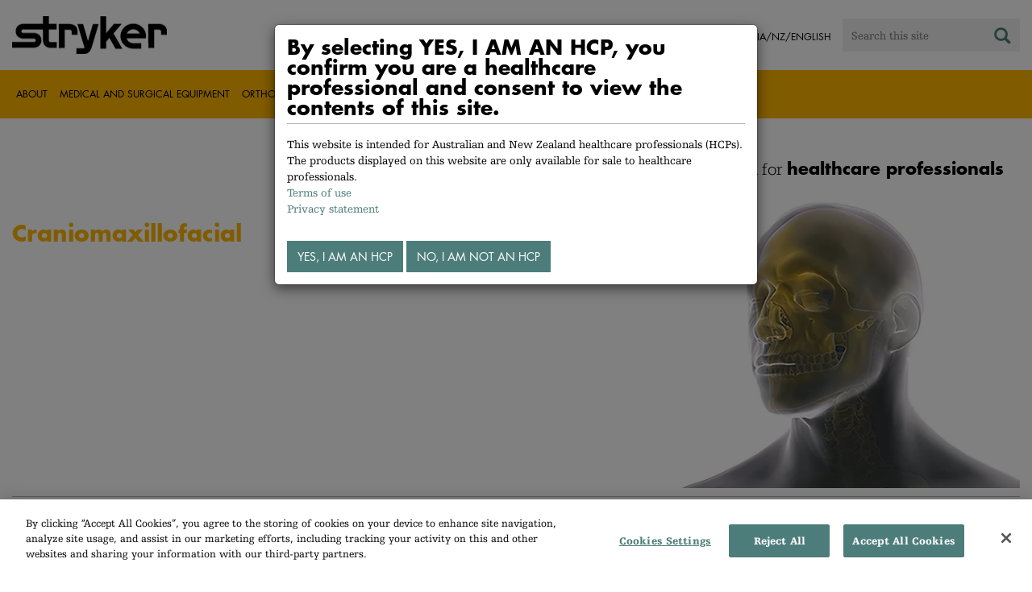

--- FILE ---
content_type: text/html;charset=utf-8
request_url: https://www.stryker.com/au/en/portfolios/orthopaedics/craniomaxillofacial.html
body_size: 9661
content:

<!doctype html>

<html lang="en-au">
<head>
  <!-- Google Tag Manager (noscript) -->
  <noscript><iframe class="optanon-category-C0004" data-src="https://www.googletagmanager.com/ns.html?id=GTM-5K8WWJT" height="0" width="0" style="display:none;visibility:hidden"></iframe></noscript>
  <!-- End Google Tag Manager (noscript) -->
  
<meta charset="utf-8"/>







<script defer="defer" type="text/javascript" src="https://rum.hlx.page/.rum/@adobe/helix-rum-js@%5E2/dist/rum-standalone.js" data-routing="env=prod,tier=publish,ams=Stryker Corporation"></script>
<link rel="alternate" hreflang="en-US" href="https://www.stryker.com/us/en/portfolios/orthopaedics/craniomaxillofacial.html"/>

<link rel="alternate" hreflang="en-AU" href="https://www.stryker.com/au/en/portfolios/orthopaedics/craniomaxillofacial.html"/>

<link rel="alternate" hreflang="en-AT" href="https://www.stryker.com/at/en/portfolios/orthopaedics/craniomaxillofacial.html"/>

<link rel="alternate" hreflang="de-AT" href="https://www.stryker.com/at/de/portfolios/orthopaedics/craniomaxillofacial.html"/>

<link rel="alternate" hreflang="en-BH" href="https://www.stryker.com/bh/en/portfolios/orthopaedics/craniomaxillofacial.html"/>

<link rel="alternate" hreflang="en-BR" href="https://www.stryker.com/br/en/portfolios/orthopaedics/craniomaxillofacial.html"/>

<link rel="alternate" hreflang="pt-BR" href="https://www.stryker.com/br/pt/portfolios/orthopaedics/craniomaxillofacial.html"/>

<link rel="alternate" hreflang="en-CL" href="https://www.stryker.com/cl/en/portfolios/orthopaedics/craniomaxillofacial.html"/>

<link rel="alternate" hreflang="en-CO" href="https://www.stryker.com/co/en/portfolios/orthopaedics/craniomaxillofacial.html"/>

<link rel="alternate" hreflang="en-CY" href="https://www.stryker.com/cy/en/portfolios/orthopaedics/craniomaxillofacial.html"/>

<link rel="alternate" hreflang="da-DK" href="https://www.stryker.com/dk/da/portfolios/orthopaedics/craniomaxillofacial.html"/>

<link rel="alternate" hreflang="en-DK" href="https://www.stryker.com/dk/en/portfolios/orthopaedics/craniomaxillofacial.html"/>

<link rel="alternate" hreflang="en-EG" href="https://www.stryker.com/eg/en/portfolios/orthopaedics/craniomaxillofacial.html"/>

<link rel="alternate" hreflang="en-FI" href="https://www.stryker.com/fi/en/portfolios/orthopaedics/craniomaxillofacial.html"/>

<link rel="alternate" hreflang="en-IR" href="https://www.stryker.com/ir/en/portfolios/orthopaedics/craniomaxillofacial.html"/>

<link rel="alternate" hreflang="en-IL" href="https://www.stryker.com/il/en/portfolios/orthopaedics/craniomaxillofacial.html"/>

<link rel="alternate" hreflang="en-DE" href="https://www.stryker.com/de/en/portfolios/orthopaedics/craniomaxillofacial.html"/>

<link rel="alternate" hreflang="de-DE" href="https://www.stryker.com/de/de/portfolios/orthopaedics/craniomaxillofacial.html"/>

<link rel="alternate" hreflang="en-GB" href="https://www.stryker.com/gb/en/portfolios/orthopaedics/craniomaxillofacial.html"/>

<link rel="alternate" hreflang="en-GR" href="https://www.stryker.com/gr/en/portfolios/orthopaedics/craniomaxillofacial.html"/>

<link rel="alternate" hreflang="en-HK" href="https://www.stryker.com/hk/en/portfolios/orthopaedics/craniomaxillofacial.html"/>

<link rel="alternate" hreflang="en-IE" href="https://www.stryker.com/ie/en/portfolios/orthopaedics/craniomaxillofacial.html"/>

<link rel="alternate" hreflang="it-IT" href="https://www.stryker.com/it/it/portfolios/orthopaedics/craniomaxillofacial.html"/>

<link rel="alternate" hreflang="en-IT" href="https://www.stryker.com/it/en/portfolios/orthopaedics/craniomaxillofacial.html"/>

<link rel="alternate" hreflang="ja-JP" href="https://www.stryker.com/jp/ja/portfolios/orthopaedics/craniomaxillofacial.html"/>

<link rel="alternate" hreflang="en-JO" href="https://www.stryker.com/jo/en/portfolios/orthopaedics/craniomaxillofacial.html"/>

<link rel="alternate" hreflang="en-KR" href="https://www.stryker.com/kr/en/portfolios/orthopaedics/craniomaxillofacial.html"/>

<link rel="alternate" hreflang="ko-KR" href="https://www.stryker.com/kr/ko/portfolios/orthopaedics/craniomaxillofacial.html"/>

<link rel="alternate" hreflang="en-KW" href="https://www.stryker.com/kw/en/portfolios/orthopaedics/craniomaxillofacial.html"/>

<link rel="alternate" hreflang="en-MT" href="https://www.stryker.com/mt/en/portfolios/orthopaedics/craniomaxillofacial.html"/>

<link rel="alternate" hreflang="en-MX" href="https://www.stryker.com/mx/en/portfolios/orthopaedics/craniomaxillofacial.html"/>

<link rel="alternate" hreflang="en-NL" href="https://www.stryker.com/nl/en/portfolios/orthopaedics/craniomaxillofacial.html"/>

<link rel="alternate" hreflang="en-NO" href="https://www.stryker.com/no/en/portfolios/orthopaedics/craniomaxillofacial.html"/>

<link rel="alternate" hreflang="en-OM" href="https://www.stryker.com/om/en/portfolios/orthopaedics/craniomaxillofacial.html"/>

<link rel="alternate" hreflang="en-PL" href="https://www.stryker.com/pl/en/portfolios/orthopaedics/craniomaxillofacial.html"/>

<link rel="alternate" hreflang="en-PT" href="https://www.stryker.com/pt/en/portfolios/orthopaedics/craniomaxillofacial.html"/>

<link rel="alternate" hreflang="pt-PT" href="https://www.stryker.com/pt/pt/portfolios/orthopaedics/craniomaxillofacial.html"/>

<link rel="alternate" hreflang="en-QA" href="https://www.stryker.com/qa/en/portfolios/orthopaedics/craniomaxillofacial.html"/>

<link rel="alternate" hreflang="en-RO" href="https://www.stryker.com/ro/en/portfolios/orthopaedics/craniomaxillofacial.html"/>

<link rel="alternate" hreflang="en-RU" href="https://www.stryker.com/ru/en/portfolios/orthopaedics/craniomaxillofacial.html"/>

<link rel="alternate" hreflang="ru-RU" href="https://www.stryker.com/ru/ru/portfolios/orthopaedics/craniomaxillofacial.html"/>

<link rel="alternate" hreflang="en-SA" href="https://www.stryker.com/sa/en/portfolios/orthopaedics/craniomaxillofacial.html"/>

<link rel="alternate" hreflang="en-SG" href="https://www.stryker.com/sg/en/portfolios/orthopaedics/craniomaxillofacial.html"/>

<link rel="alternate" hreflang="en-ZA" href="https://www.stryker.com/za/en/portfolios/orthopaedics/craniomaxillofacial.html"/>

<link rel="alternate" hreflang="en-ES" href="https://www.stryker.com/es/en/portfolios/orthopaedics/craniomaxillofacial.html"/>

<link rel="alternate" hreflang="es-ES" href="https://www.stryker.com/es/es/portfolios/orthopaedics/craniomaxillofacial.html"/>

<link rel="alternate" hreflang="en-SE" href="https://www.stryker.com/se/en/portfolios/orthopaedics/craniomaxillofacial.html"/>

<link rel="alternate" hreflang="en-CH" href="https://www.stryker.com/ch/en/portfolios/orthopaedics/craniomaxillofacial.html"/>

<link rel="alternate" hreflang="de-CH" href="https://www.stryker.com/ch/de/portfolios/orthopaedics/craniomaxillofacial.html"/>

<link rel="alternate" hreflang="it-CH" href="https://www.stryker.com/ch/it/portfolios/orthopaedics/craniomaxillofacial.html"/>

<link rel="alternate" hreflang="en-TN" href="https://www.stryker.com/tn/en/portfolios/orthopaedics/craniomaxillofacial.html"/>

<link rel="alternate" hreflang="en-AE" href="https://www.stryker.com/ae/en/portfolios/orthopaedics/craniomaxillofacial.html"/>

<link rel="alternate" hreflang="x-default" href="https://www.stryker.com/index.html"/>
<title>Craniomaxillofacial | Stryker</title>
<meta name="viewport" content="width=device-width, initial-scale=1.0"/>
<meta name="keywords" content="Capability, Orthopaedics, Craniomaxillofacial, HCP_CONTENT"/>
<meta name="description"/>
<link rel="apple-touch-icon" sizes="180x180" href="/content/dam/stryker/global/icons/apple-touch-icon.png"/>
<link rel="icon" type="image/png" sizes="32x32" href="/content/dam/stryker/global/icons/favicon-32x32.png"/>
<link rel="icon" type="image/png" sizes="16x16" href="/content/dam/stryker/global/icons/favicon-16x16.png"/>
<link rel="manifest" href="/content/dam/stryker/global/icons/site.webmanifest" crossorigin="use-credentials"/>
<link rel="mask-icon" href="/content/dam/stryker/global/icons/safari-pinned-tab.svg" color="#ffb500"/>
<link rel="shortcut icon" href="/content/dam/stryker/global/icons/favicon.ico"/>
<meta name="msapplication-TileColor" content="#ffb500"/>
<meta name="msapplication-config" content="/content/dam/stryker/global/icons/browserconfig.xml"/>
<meta name="theme-color" content="#ffb500"/>

<meta property="og:title" content="Craniomaxillofacial"/>



<meta property="og:image" content="https://www.stryker.com/content/dam/stryker/craniomaxillofacial/Hero_CMF%20landing.jpg"/>   


<link rel="canonical" href="https://www.stryker.com/au/en/portfolios/orthopaedics/craniomaxillofacial.html"/>	  



<!-- Turn off Safari IOS telephone number detection. -->
<meta name="format-detection" content="telephone=no"/>
<meta http-equiv="X-UA-Compatible" content="IE=edge,chrome=1"/>










    
<link rel="stylesheet" href="/etc/designs/stryker/clientlibs-1769093306891/base.min.css" type="text/css">




    
<link rel="stylesheet" href="/etc/designs/stryker/clientlibs-1769093306891/components.min.css" type="text/css">




<!--  GSA tags -->
<meta name="syk-gsa-title" content="Craniomaxillofacial"/>


<meta name="syk-gsa-thumbnail" content="/content/dam/stryker/craniomaxillofacial/Hero_CMF landing.jpg"/>

<!--  end GSA tags -->
  

  <script type="text/javascript">
    var digitalData = digitalData || {};
  </script>
</head>
<body class="page capability " data-content-type="capability" data-business-unit-list="[]" data-page-title="Craniomaxillofacial" data-template="capability" data-node-name="craniomaxillofacial" data-country-language="au:en" data-hierarchy="portfolios:orthopaedics:craniomaxillofacial" data-portfolio="orthopaedics" data-capability="cmf-implants" data-capability-list="[&#34;cmf-implants&#34;]" data-specialty-list="[]" data-product-list="[]" data-mode data-mastercopylist="[&#34;us&#34;,&#34;control_copy&#34;,&#34;edit_intl&#34;,&#34;edit_apac&#34;,&#34;edit_au&#34;,&#34;edit_china&#34;,&#34;edit_eemea&#34;,&#34;edit_eu&#34;,&#34;edit_france&#34;,&#34;edit_japan&#34;,&#34;edit_korea&#34;,&#34;edit_la&#34;,&#34;master_apac&#34;,&#34;master_australia&#34;,&#34;master_china&#34;,&#34;master_eemea&#34;,&#34;master_eu&#34;,&#34;master_france&#34;,&#34;master_hongkong&#34;,&#34;master_taiwan&#34;]">

<div class="wrapper bootstrap">
  <!--Cookie Alert -->
  
  


  <!--Header-->
  <!-- START: header -->
<header id="header" class="g-header" data-widget="g-header">
	<input id="indexUrl" name="indexUrl" value="/content/stryker/au/en/index.html" type="hidden"/>
	<a class="close-navbar-toggler collapsed" data-toggle="collapse" data-target="g-megamenu" aria-controls="g-megamenu" aria-expanded="false" aria-label="Toggle navigation"></a> 
	<script type="text/javascript" src="https://www.gstatic.com/charts/loader.js"></script>
	<div class="global-header">
		<div class="container">
			<input type="hidden" id="hdnRunMode" value="non-author"/>
			<div class="logo">
				<a href="/au/en/index.html"> <img class="img-responsive" src="/etc/designs/stryker/images/header/logo.png" alt="Stryker"/></a>
			</div>
			<div class="menu-btn">
				<button type="button" class="menu-toggle" data-target=".g-megamenu">
					<span class="icon-bar"></span> <span class="icon-bar"></span>
                    <span class="icon-bar"></span> <span class="hide">Menu</span>
				</button>
			</div>
			<div class="search-bar">
				<form id="header-search" action="/au/en/search.html" method="GET">
					<input type="text" class="search-control" name="q" id="q" placeholder="Search this site"/>
                     <a href="#" onclick="document.getElementById('header-search').submit();">
      					<i class="icon-search"></i>
   					</a>
				</form>
			</div>
			<div class="language-country-select pull-right" style="display: none">
				<a id="lang-selector" style="cursor: pointer">
				 <img alt="Select Country/Language" class="img-responsive" src="/content/dam/stryker/global/globe_icon.png" style="float: left;margin-right: 5px;"/> 
                	<span class="text site-language" id="language-country-select"></span>
				</a>
			</div>
			<div class="search-btn">
				<button type="button" class="search-toggle icon-search" data-target=".search-bar"></button>
			</div>

			<nav class="utility-links">
				<ul class="m-secondary-navigation list-unstyled">
					<!-- <div data-sly-test="" data-sly-list.list="" data-sly-unwrap> -->
					
						<li>
							
								<a href="http://careers.stryker.com/" target="_blank">
                                   	<span class="text">Careers</span>
								</a>
							
							
						</li>
					
						<li>
							
							
								<a href="/au/en/about/our-locations/australia/ifus.html" target="_self">
                                   	<span class="text">IFUs</span>
								</a>
							
						</li>
					
						<li>
							
								<a href="https://patients.stryker.com.au" target="_blank">
                                   	<span class="text">Patients</span>
								</a>
							
							
						</li>
					
						<li>
							
							
								<a href="/au/en/sds.html" target="_self">
                                   	<span class="text">SDS</span>
								</a>
							
						</li>
					
						<li>
							
							
								<a href="/au/en/about/contact.html" target="_self">
                                   	<span class="text">Contact</span>
								</a>
							
						</li>
					
				</ul>
			</nav>
		</div>
	</div>
	<!--<sly data-sly-include="loginstatuswidget.html"></sly>-->
	<div class="g-megamenu">
	<div class="nav-container">
		
			<div class="nav-content">
				<div class="main-nav">
					<div class="container">
						<nav>
							<ul class="list-unstyled main">
								<li><a class="no-reload" href="/au/en/about.html" target="_self" data-target="#secondary-nav-0">About</a>
								</li>
								
							
								<li><a class="no-reload" href="/au/en/portfolios/medical-surgical-equipment.html" target="_self" data-target="#secondary-nav-1">Medical and Surgical Equipment</a>
								</li>
								
							
								<li><a class="no-reload" href="/au/en/portfolios/orthopaedics.html" target="_self" data-target="#secondary-nav-2">Orthopaedics</a>
								</li>
								
							
								<li><a class="no-reload" href="/au/en/portfolios/neurotechnology-spine.html" target="_self" data-target="#secondary-nav-3">Neurotechnology</a>
								</li>
								
							
								<li><a class="no-reload" href="/au/en/services.html" target="_self" data-target="#secondary-nav-4">Services</a>
								</li>
								
							</ul>
						</nav>
						<!-- Utility links -->
						<nav>
							<ul class="list-unstyled" id="utilityLinks">
								
									<li>
										
											<a href="http://careers.stryker.com/" target="_blank" class="external">Careers</a>
										
										
									</li>
								
									<li>
										
										
											<a href="/au/en/about/our-locations/australia/ifus.html" target="_self" class="external">IFUs</a>
										
									</li>
								
									<li>
										
											<a href="https://patients.stryker.com.au" target="_blank" class="external">Patients</a>
										
										
									</li>
								
									<li>
										
										
											<a href="/au/en/sds.html" target="_self" class="external">SDS</a>
										
									</li>
								
									<li>
										
										
											<a href="/au/en/about/contact.html" target="_self" class="external">Contact</a>
										
									</li>
								
							</ul>
						</nav>
						<!-- End utility links -->
					</div>
				</div>
				
					<div class="secondary-nav" id="secondary-nav-0">
						<div class="row">
							<div class="hidden-md hidden-lg col-md-2">
								<nav>
									<a href="#" class="item back no-reload">back</a>
								</nav>
							</div>
						</div>
						
							<div class="container">
								<div class="row">
									
										<div class="col-md-2">
											<nav>
												<ul class="list-unstyled">
													<li class="bold"><a href="/au/en/about.html">About us</a>
													</li>
												
													<li class="bold"><a href="/au/en/about/global-quality.html">Global quality</a>
													</li>
												
													<li class="bold"><a href="/au/en/about/annual-review.html">Comprehensive Report</a>
													</li>
												
													<li class="bold"><a href="/au/en/about/our-culture.html">Our culture</a>
													</li>
												
													<li class="bold"><a href="/au/en/about/our-locations.html">Our locations in ANZ</a>
													</li>
												
													<li class="bold"><a href="/au/en/about/history.html">Our history </a>
													</li>
												
													<li class="bold"><a href="/au/en/about/our-board-of-directors.html">Our Board of Directors</a>
													</li>
												
													<li class="bold"><a href="/au/en/about/our-management.html">Our management</a>
													</li>
												
													<li class="bold"><a href="/au/en/about/governance.html">Corporate governance</a>
													</li>
												</ul>
											</nav>
										</div>
									
										<div class="col-md-2">
											<nav>
												<ul class="list-unstyled">
													<li class="bold"><a href="/au/en/about/corporate-responsibility.html">Corporate Responsibility</a>
													</li>
												
													<li class="bold"><a href="/au/en/about/news.html">News and features</a>
													</li>
												
													<li class="bold"><a href="/au/en/about/awards.html">Awards </a>
													</li>
												
													<li class="bold"><a href="/au/en/about/research-and-development-lab.html">R&amp;D Lab</a>
													</li>
												</ul>
											</nav>
										</div>
									
									
										<div class="col-md-2">
											<nav>
												
											</nav>
										</div>
									
								</div>
							</div>
						
						
					</div>
				
					<div class="secondary-nav" id="secondary-nav-1">
						<div class="row">
							<div class="hidden-md hidden-lg col-md-2">
								<nav>
									<a href="#" class="item back no-reload">back</a>
								</nav>
							</div>
						</div>
						
						
							<div class="container">
								<div class="row">
									
										<div class="col-md-2">
											<nav>
												<ul class="list-unstyled">
													<li class="bold"><a href="/au/en/portfolios/medical-surgical-equipment.html">All product categories</a>
													</li>
												
													<li class="bold"><a href="/au/en/portfolios/medical-surgical-equipment/ambulation-and-equipment-management.html">Ambulation and equipment management</a>
													</li>
												
													<li class="bold"><a href="/au/en/portfolios/medical-surgical-equipment/bedframes.html">Bed frames</a>
													</li>
												
													<li class="bold"><a href="/au/en/portfolios/medical-surgical-equipment/clinical-communication-and-workflow.html">Clinical communication and workflow</a>
													</li>
												
													<li class="bold"><a href="/au/en/portfolios/medical-surgical-equipment/emergency-patient-transport.html">Emergency patient transport</a>
													</li>
												
													<li class="bold"><a href="/au/en/portfolios/medical-surgical-equipment/emergency-response-and-resuscitation.html">Emergency response and resuscitation</a>
													</li>
												
													<li class="bold"><a href="/au/en/portfolios/medical-surgical-equipment/ent.html">ENT</a>
													</li>
												
													<li class="bold"><a href="/au/en/portfolios/medical-surgical-equipment/illuminated-instruments.html">Illuminated instruments</a>
													</li>
												
													<li class="bold"><a href="/au/en/portfolios/medical-surgical-equipment/image-guided-therapies.html">Image guided therapies</a>
													</li>
												</ul>
											</nav>
										</div>
									
										<div class="col-md-2">
											<nav>
												<ul class="list-unstyled">
													<li class="bold"><a href="/au/en/portfolios/medical-surgical-equipment/infrastructure-and-room-design.html">Infrastructure and room design</a>
													</li>
												
													<li class="bold"><a href="/au/en/portfolios/medical-surgical-equipment/integration-and-connectivity.html">Integration and connectivity</a>
													</li>
												
													<li class="bold"><a href="/au/en/portfolios/medical-surgical-equipment/navigation.html">Navigation</a>
													</li>
												
													<li class="bold"><a href="/au/en/portfolios/medical-surgical-equipment/oral-hygiene.html">Oral hygiene</a>
													</li>
												
													<li class="bold"><a href="/au/en/portfolios/medical-surgical-equipment/orthopedic-disposables.html">Orthopedic disposables</a>
													</li>
												
													<li class="bold"><a href="/au/en/portfolios/medical-surgical-equipment/patient-cleansing.html">Patient cleansing</a>
													</li>
												
													<li class="bold"><a href="/au/en/portfolios/medical-surgical-equipment/patient-positioning.html">Patient positioning</a>
													</li>
												
													<li class="bold"><a href="/au/en/portfolios/medical-surgical-equipment/patient-room-furniture.html">Patient room furniture</a>
													</li>
												
													<li class="bold"><a href="/au/en/portfolios/medical-surgical-equipment/personal-protection-equipment.html">Personal protection equipment</a>
													</li>
												</ul>
											</nav>
										</div>
									
										<div class="col-md-2">
											<nav>
												<ul class="list-unstyled">
													<li class="bold"><a href="/au/en/portfolios/medical-surgical-equipment/power-tools-and-cutting-accessories.html">Power tools</a>
													</li>
												
													<li class="bold"><a href="/au/en/portfolios/medical-surgical-equipment/reconstructive-surgery.html">Reconstructive surgery</a>
													</li>
												
													<li class="bold"><a href="/au/en/portfolios/medical-surgical-equipment/sterile-processing.html">Sterile processing</a>
													</li>
												
													<li class="bold"><a href="/au/en/portfolios/medical-surgical-equipment/stretchers.html">Stretchers and transport chairs</a>
													</li>
												
													<li class="bold"><a href="/au/en/portfolios/medical-surgical-equipment/support-surfaces.html">Support surfaces</a>
													</li>
												
													<li class="bold"><a href="/au/en/portfolios/medical-surgical-equipment/surgical-suction.html">Surgical suction</a>
													</li>
												
													<li class="bold"><a href="/au/en/portfolios/medical-surgical-equipment/surgical-visualization.html">Surgical visualization</a>
													</li>
												
													<li class="bold"><a href="/au/en/portfolios/medical-surgical-equipment/temperature-management.html">Temperature management</a>
													</li>
												</ul>
											</nav>
										</div>
									
								</div>
							</div>
						
					</div>
				
					<div class="secondary-nav" id="secondary-nav-2">
						<div class="row">
							<div class="hidden-md hidden-lg col-md-2">
								<nav>
									<a href="#" class="item back no-reload">back</a>
								</nav>
							</div>
						</div>
						
						
							<div class="container">
								<div class="row">
									
										<div class="col-md-2">
											<nav>
												<ul class="list-unstyled">
													<li class="bold"><a href="/au/en/portfolios/orthopaedics.html">All product categories</a>
													</li>
												
													<li class="bold"><a href="/au/en/portfolios/orthopaedics/craniomaxillofacial.html">Craniomaxillofacial</a>
													</li>
												
													<li class="bold"><a href="/au/en/portfolios/orthopaedics/sports-medicine.html">Sports medicine</a>
													</li>
												
													<li class="bold"><a href="/au/en/portfolios/orthopaedics/foot-and-ankle.html">Foot and ankle</a>
													</li>
												
													<li class="bold"><a href="/au/en/portfolios/orthopaedics/joint-replacement.html">Joint Replacement</a>
													</li>
												
													<li class="bold"><a href="/au/en/portfolios/orthopaedics/trauma-and-extremities.html">Trauma &amp; Extremities</a>
													</li>
												</ul>
											</nav>
										</div>
									
								</div>
							</div>
						
					</div>
				
					<div class="secondary-nav" id="secondary-nav-3">
						<div class="row">
							<div class="hidden-md hidden-lg col-md-2">
								<nav>
									<a href="#" class="item back no-reload">back</a>
								</nav>
							</div>
						</div>
						
						
							<div class="container">
								<div class="row">
									
										<div class="col-md-2">
											<nav>
												<ul class="list-unstyled">
													<li class="bold"><a href="/au/en/portfolios/neurotechnology-spine.html">All product categories</a>
													</li>
												
													<li class="bold"><a href="/au/en/portfolios/neurotechnology-spine/cranial.html">Cranial</a>
													</li>
												
													<li class="bold"><a href="/au/en/portfolios/neurotechnology-spine/neurovascular.html">Neurovascular</a>
													</li>
												</ul>
											</nav>
										</div>
									
								</div>
							</div>
						
					</div>
				
					<div class="secondary-nav" id="secondary-nav-4">
						<div class="row">
							<div class="hidden-md hidden-lg col-md-2">
								<nav>
									<a href="#" class="item back no-reload">back</a>
								</nav>
							</div>
						</div>
						
						
							<div class="container">
								<div class="row">
									
										<div class="col-md-2">
											<nav>
												<ul class="list-unstyled">
													<li class="bold"><a href="/au/en/services.html">All services</a>
													</li>
												
													<li class="bold"><a href="/au/en/services/procare.html">Repair and service solutions</a>
													</li>
												</ul>
											</nav>
										</div>
									
								</div>
							</div>
						
					</div>
				
			</div>
		
	</div>
	<div class="overlay hidden-md hidden-lg"></div>
</div>
	
		<div>

	
		<div class="container">
			<div class="g-hcpbanner bg-white
    				left-to-right
    				">
				<h2><h3 style="text-align: right;"><span class="urw-egyptienne-black">Information for</span> <b><span class="futura-bold-black">healthcare professionals</span></b><br /></h3></h2>
			</div>
		</div>
	
	
</div>

	

	<input type="hidden" id="hdnShowAlert" value="true"/>
	<input type="hidden" id="hdnAlertTitle" value="YOU ARE LEAVING OUR STRYKER AUSTRALIA SITE&lt;br>"/>
    <input type="hidden" id="hdnAlertMsg" value="&lt;p>You just clicked on a link to go to another website. If you continue, you may go to another country site or a site that does not belong to Stryker.&lt;/p>
&lt;p>&amp;nbsp;&lt;/p>
&lt;p>We do not review or control the content of non-Stryker sites, nor are we responsible for any commercial activity or transactions on those sites. Your use of the other site is subject to the conditions of use and the privacy statement of that site.&lt;/p>
&lt;p>&amp;nbsp;&lt;/p>
&lt;p>The products or services on different country sites may not be available or approved in your region or country.&lt;br>
&lt;/p>"/>
    <input type="hidden" id="hdnAlertContBtnText" value="Continue"/>
    <input type="hidden" id="hdnAlertCancelBtnText" value="Cancel"/>
     <span class="hidden days">7</span>
  	
	<div id="c-country-switch-modal" class="modal fade" tabindex="-1" role="dialog">
		<div class="modal-dialog" role="document">
			<div class="modal-content">
				<div class="modal-body">
					<div class="c-procare-tile-info">
						<button class="c-procare-tile-close icon-remove" type="button" data-dismiss="modal" aria-label="Close"></button>
						<h2 class="c-procare-tile-title component-subheading border-bottom-gold">
							YOU ARE LEAVING OUR STRYKER AUSTRALIA SITE<br />
						</h2>
						<div class="page-section">
							<p>You just clicked on a link to go to another website. If you continue, you may go to another country site or a site that does not belong to Stryker.</p>
<p> </p>
<p>We do not review or control the content of non-Stryker sites, nor are we responsible for any commercial activity or transactions on those sites. Your use of the other site is subject to the conditions of use and the privacy statement of that site.</p>
<p> </p>
<p>The products or services on different country sites may not be available or approved in your region or country.<br />
</p>
						</div>
						<a class="btn btn-default btn-continue-country-switch-modal" title="Continue">
							Continue
						</a>
						<button type="button" class="btn btn-gray btn-cancel-country-switch-modal" data-dismiss="modal">
							Cancel
						</button>
					</div>
				</div>
			</div><!-- /.modal-content -->
		</div><!-- /.modal-dialog -->
	</div><!-- /.modal -->
	
	<!-- HCP Message box -->
	<input type="hidden" id="hdnDisplayHcpConfirmation" value="true"/>
		
	<input type="hidden" id="hdnHcpTitle" value="By selecting YES, I AM AN HCP, you confirm you are a healthcare professional and consent to view the contents of this site."/>
    <input type="hidden" id="hdnHcpMsg" value="This website is intended for Australian and New Zealand healthcare professionals (HCPs). The products displayed on this website are only available for sale to healthcare professionals.&lt;br />
&lt;a href=&#34;/content/stryker/au/en/legal/terms-of-use.html&#34;>Terms of use&lt;/a>&lt;br />
&lt;a href=&#34;/content/stryker/au/en/legal/privacy.html&#34;>Privacy statement&lt;/a>"/>
    <input type="hidden" id="hdnHcpYesBtnText" value="Yes, I am an HCP"/>
    <input type="hidden" id="hdnHcpNoBtnText" value="No, I am not an HCP"/>
    <input type="hidden" id="hdnHcpCookieTimeout" value="1"/>    
    <input type="hidden" id="hdnHcpRedirectPath" value="/content/stryker/au/en/index.html"/>   
    
   <div id="c-hcp-modal" class="modal fade" tabindex="-1" role="dialog" data-keyboard="false" data-backdrop="static">
		<div class="modal-dialog" role="document">
			<div class="modal-content">
				<div class="modal-body">
					<div class="c-procare-tile-info">						
						<h2 class="c-procare-tile-title component-subheading border-bottom-gold">
							By selecting YES, I AM AN HCP, you confirm you are a healthcare professional and consent to view the contents of this site.
						</h2>
						<div class="page-section">
							This website is intended for Australian and New Zealand healthcare professionals (HCPs). The products displayed on this website are only available for sale to healthcare professionals.<br />
<a href="/au/en/legal/terms-of-use.html">Terms of use</a><br />
<a href="/au/en/legal/privacy.html">Privacy statement</a>
						</div>						
						<a class="btn btn-default btn-yes-hcp-modal">
							Yes, I am an HCP
						</a>
						<a class="btn btn-default btn-no-hcp-modal" href="/au/en/index.html" target="_self">
							No, I am not an HCP
						</a>
					</div>
				</div>
			 </div><!--/.modal-content -->
		</div><!-- /.modal-dialog -->
	</div><!--/.modal -->
	  
</header>
<!-- END: header -->




<div id="aem-specific-data" data-lastModified="2020-06-29" data-originalPublishDate="2023-02-06" data-environment="prod" data-version="6.5" data-siteKey="syk"/>

    
<script src="/etc.clientlibs/clientlibs/granite/jquery.min.js"></script>
<script src="/etc/designs/stryker/clientlibs-1769093306891/base.min.js"></script>
<script src="/etc.clientlibs/stryker/components/structure/pages/base/partials/adobeClientDataLayer.min.js"></script>




  
  <!--Content-->
  <div class="container-fluid" role="main">
  <div class="main content row">
    <!--Breadcrumb-->
    <!--<div data-sly-resource="breadcrumb"></div>-->

    <!-- START: Page Hero -->
    <div><div class="c-page-hero container page-section">
  
  <div class="c-page-hero-content border-bottom-gold">
    <div class="row">
      <div class="col-xs-12 col-sm-6">
        <h1 class="title" style="color: rgb(255,181,0);">Craniomaxillofacial</h1>
        
        <p class="content"></p>
      </div>

      
      
        
      

      
  
  <div class="col-xs-12 col-sm-6">
    <picture>
      <source srcset="https://media-assets.stryker.com/is/image/stryker/Hero_CMF%20landing?$preset_666_392$" media="(min-width: 480px)"/>
      <img class="img-responsive" src="https://media-assets.stryker.com/is/image/stryker/Hero_CMF%20landing?$preset_400_235$" data-trackable="true" data-aem-asset-id="20688405-182e-4def-876c-8c845f84dfb0"/>
    </picture>
  </div>

    </div>
  </div>
</div>
</div>

    <!--High Level CTA-->
    <div><div class="c-high-level-cta container page-section">
  
  
  
  <div class="cta-container row">
    
      <div class="c-high-level-cta-container col-xs-12 col-md-4 col-sm-6">
        <a class="c-high-level-cta-link" style="background-image: url('https:\2f\2fmedia-assets.stryker.com\2fis\2fimage\2fstryker\2fThumbnail_Aesthetic?$preset_442_293$')" title="Aesthetics" href="/au/en/portfolios/orthopaedics/craniomaxillofacial/aesthetics.html">
          <span class="sr-only">Aesthetics</span>
        </a>
        <a href="/au/en/portfolios/orthopaedics/craniomaxillofacial/aesthetics.html" title="Aesthetics" class="c-high-level-cta-label">
          Aesthetics
        </a>
        <span class="c-high-level-cta-fake-elm"></span>
      </div>
    
  
    
      <div class="c-high-level-cta-container col-xs-12 col-md-4 col-sm-6">
        <a class="c-high-level-cta-link" style="background-image: url('https:\2f\2fmedia-assets.stryker.com\2fis\2fimage\2fstryker\2f custom%20implants?$preset_442_293$')" title="Custom Implants" href="/au/en/portfolios/orthopaedics/craniomaxillofacial/custom-implants.html">
          <span class="sr-only">Custom Implants</span>
        </a>
        <a href="/au/en/portfolios/orthopaedics/craniomaxillofacial/custom-implants.html" title="Custom Implants" class="c-high-level-cta-label">
          Custom Implants
        </a>
        <span class="c-high-level-cta-fake-elm"></span>
      </div>
    
  
    
      <div class="c-high-level-cta-container col-xs-12 col-md-4 col-sm-6">
        <a class="c-high-level-cta-link" style="background-image: url('https:\2f\2fmedia-assets.stryker.com\2fis\2fimage\2fstryker\2fThumbnail_Orthognathic?$preset_442_293$')" title="Orthognathic" href="/au/en/portfolios/orthopaedics/craniomaxillofacial/orthognathic.html">
          <span class="sr-only">Orthognathic</span>
        </a>
        <a href="/au/en/portfolios/orthopaedics/craniomaxillofacial/orthognathic.html" title="Orthognathic" class="c-high-level-cta-label">
          Orthognathic
        </a>
        <span class="c-high-level-cta-fake-elm"></span>
      </div>
    
  
    
      <div class="c-high-level-cta-container col-xs-12 col-md-4 col-sm-6">
        <a class="c-high-level-cta-link" style="background-image: url('https:\2f\2fmedia-assets.stryker.com\2fis\2fimage\2fstryker\2fThumbnail_Reconstruction?$preset_442_293$')" title="Reconstruction" href="/au/en/portfolios/orthopaedics/craniomaxillofacial/reconstruction.html">
          <span class="sr-only">Reconstruction</span>
        </a>
        <a href="/au/en/portfolios/orthopaedics/craniomaxillofacial/reconstruction.html" title="Reconstruction" class="c-high-level-cta-label">
          Reconstruction
        </a>
        <span class="c-high-level-cta-fake-elm"></span>
      </div>
    
  
    
      <div class="c-high-level-cta-container col-xs-12 col-md-4 col-sm-6">
        <a class="c-high-level-cta-link" style="background-image: url('https:\2f\2fmedia-assets.stryker.com\2fis\2fimage\2fstryker\2fThumbnail_Trauma?$preset_442_293$')" title="Trauma" href="/au/en/portfolios/orthopaedics/craniomaxillofacial/trauma.html">
          <span class="sr-only">Trauma</span>
        </a>
        <a href="/au/en/portfolios/orthopaedics/craniomaxillofacial/trauma.html" title="Trauma" class="c-high-level-cta-label">
          Trauma
        </a>
        <span class="c-high-level-cta-fake-elm"></span>
      </div>
    
  </div>
</div>
</div>

    <!-- Filtered Content Type Grid -->
    <div><div class="c-filtered-content-type-grid page-section container" data-list-size="100" data-widget="stryker-filtercontenttypegroup">

  

  

  <div class="c-filtered-content-type-grid-content">
    <div class="section-title">
      
<div class="c-section-title container page-section jumpbarparsys">
  
  
  
  
</div>


    </div>

    <div class="filters-container">
      <div class="filter-content">
        
      </div>

      <div class="filter-content">
        <div class="row">
          <div class="col-xs-12 col-sm-12">
            <ul class="list-unstyled list-inline">
              <li class="filter-name text-dark-gray">Show: 
              </li>
              <li class="filter-item"><a href="#" class="no-reload tab-content-type selected" data-path="all">All</a></li>
              
                <li class="filter-item">
                  <a href="#" data-path="/etc/tags/stryker/content-type/product" class="no-reload tab-content-type">Product</a>
                </li>
              
                <li class="filter-item">
                  <a href="#" data-path="/etc/tags/stryker/content-type/system" class="no-reload tab-content-type">System</a>
                </li>
              
            </ul>
          </div>
        </div>
      </div>
    </div>

    <div class="products-container">
      <div class="row">
        <div class="product-item filtered col-xs-12 col-sm-4 col-md-3 filtered " data-tags="/etc/tags/stryker/business-unit/craniomaxillofacial,/etc/tags/stryker/content-type/product,/etc/tags/stryker/capability/cmf-implants,/etc/tags/stryker/portfolio/neurotechnology,/etc/tags/stryker/product/craniomaxillofacial/Adherus,/etc/tags/stryker/specialty/closure-and-cranial-and-spine-access-and-decompression,/etc/tags/stryker/specialty/closure,/etc/tags/stryker/specialty/spine,/etc/tags/stryker/portfolio/orthopaedics,/etc/tags/stryker/specialty/biomaterials,/etc/tags/stryker/content-type/hcp_content,/etc/tags/stryker/capability/cranial" data-pagepath="/content/stryker/au/en/craniomaxillofacial/products/adherus/index-au.html" data-systembadgetags="{}" data-productflagcolor="flag-blue" data-systemflagcolor="flag-purple" data-productbadgetags="{}">
          <a href="/au/en/craniomaxillofacial/products/adherus/index-au.html">
            <div class="img-container border-bottom-gold">
              <img class="img-responsive" src="https://media-assets.stryker.com/is/image/stryker/Adherus_Image?$preset_307_184$" data-trackable="true" data-aem-asset-id="536ce548-ed62-47ad-bc0b-b9b2c3deb9e0"/>
            </div>
            <h4 class="component-subheading">Adherus AutoSpray
              
            </h4>
            <div>
              
            </div>
            <div class="display-flag">
              <div class="display-product-flag"></div>
              <div class="display-system-flag"></div>
            </div>
          </a>
        </div>
        <div class="no-results hidden">
          <h2>No items were found</h2>
        </div>
      
        <div class="product-item filtered col-xs-12 col-sm-4 col-md-3 filtered " data-tags="/etc/tags/stryker/specialty/reconstruction,/etc/tags/stryker/specialty/trauma,/etc/tags/stryker/specialty/access-and-decompression,/etc/tags/stryker/specialty/access-and-decompression-cranial,/etc/tags/stryker/capability/cmf-implants,/etc/tags/stryker/capability/reconstructive-surgery,/etc/tags/stryker/portfolio/neurotechnology,/etc/tags/stryker/product/craniomaxillofacial/colorado-microdissection-needle,/etc/tags/stryker/specialty/ent,/etc/tags/stryker/specialty/cmf,/etc/tags/stryker/content-type/hcp_content,/etc/tags/stryker/specialty/orthognathic,/etc/tags/stryker/specialty/cutting-accessories,/etc/tags/stryker/business-unit/craniomaxillofacial,/etc/tags/stryker/content-type/product,/etc/tags/stryker/specialty/aesthetics,/etc/tags/stryker/specialty/surgical-smoke-evacuation,/etc/tags/stryker/specialty/closure,/etc/tags/stryker/portfolio/orthopaedics,/etc/tags/stryker/capability/cranial,/etc/tags/stryker/specialty/electrosurgical-smoke-evacuation-pencil" data-pagepath="/content/stryker/au/en/craniomaxillofacial/products/colorado-microdissection-needle/index-au.html" data-systembadgetags="{}" data-productflagcolor="flag-blue" data-systemflagcolor="flag-purple" data-productbadgetags="{}">
          <a href="/au/en/craniomaxillofacial/products/colorado-microdissection-needle/index-au.html">
            <div class="img-container border-bottom-gold">
              <img class="img-responsive" src="https://media-assets.stryker.com/is/image/stryker/Hero_Colorado?$preset_307_184$" data-trackable="true" data-aem-asset-id="12b65687-ad43-4021-a9fc-b3f84b2bcc0f"/>
            </div>
            <h4 class="component-subheading">Colorado Needle
              
            </h4>
            <div>
              
            </div>
            <div class="display-flag">
              <div class="display-product-flag"></div>
              <div class="display-system-flag"></div>
            </div>
          </a>
        </div>
        <div class="no-results hidden">
          <h2>No items were found</h2>
        </div>
      
        <div class="product-item filtered col-xs-12 col-sm-4 col-md-3 filtered " data-tags="/etc/tags/stryker/specialty/reconstruction,/etc/tags/stryker/specialty/trauma,/etc/tags/stryker/capability/cmf-implants,/etc/tags/stryker/product/craniomaxillofacial/delta-resorbable-fixation,/etc/tags/stryker/capability/reconstructive-surgery,/etc/tags/stryker/portfolio/neurotechnology,/etc/tags/stryker/specialty/cmf,/etc/tags/stryker/content-type/hcp_content,/etc/tags/stryker/business-unit/craniomaxillofacial,/etc/tags/stryker/content-type/product,/etc/tags/stryker/specialty/closure,/etc/tags/stryker/portfolio/orthopaedics,/etc/tags/stryker/capability/cranial" data-pagepath="/content/stryker/au/en/craniomaxillofacial/products/delta-resorbable-fixation/index-au.html" data-systembadgetags="{}" data-productflagcolor="flag-blue" data-systemflagcolor="flag-purple" data-productbadgetags="{}">
          <a href="/au/en/craniomaxillofacial/products/delta-resorbable-fixation/index-au.html">
            <div class="img-container border-bottom-gold">
              <img class="img-responsive" src="https://media-assets.stryker.com/is/image/stryker/Thumbnail_Delta?$preset_307_184$" data-trackable="true" data-aem-asset-id="ac81216e-6812-434d-8174-08a07b08b664"/>
            </div>
            <h4 class="component-subheading">Delta
              
            </h4>
            <div>
              
            </div>
            <div class="display-flag">
              <div class="display-product-flag"></div>
              <div class="display-system-flag"></div>
            </div>
          </a>
        </div>
        <div class="no-results hidden">
          <h2>No items were found</h2>
        </div>
      
        <div class="product-item filtered col-xs-12 col-sm-4 col-md-3 filtered " data-tags="/etc/tags/stryker/specialty/trauma,/etc/tags/stryker/specialty/reconstruction,/etc/tags/stryker/capability/cmf-implants,/etc/tags/stryker/capability/reconstructive-surgery,/etc/tags/stryker/portfolio/neurotechnology,/etc/tags/stryker/product/craniomaxillofacial/directinject-on-demand-ha-cement,/etc/tags/stryker/specialty/cmf,/etc/tags/stryker/content-type/hcp_content,/etc/tags/stryker/business-unit/craniomaxillofacial,/etc/tags/stryker/content-type/product,/etc/tags/stryker/specialty/closure-and-cranial-and-spine-access-and-decompression,/etc/tags/stryker/specialty/cranial-bioresorbables,/etc/tags/stryker/specialty/closure,/etc/tags/stryker/portfolio/orthopaedics,/etc/tags/stryker/capability/cranial" data-pagepath="/content/stryker/au/en/craniomaxillofacial/products/directinject-on-demand-ha-cement/index-au.html" data-systembadgetags="{}" data-productflagcolor="flag-blue" data-systemflagcolor="flag-purple" data-productbadgetags="{}">
          <a href="/au/en/craniomaxillofacial/products/directinject-on-demand-ha-cement/index-au.html">
            <div class="img-container border-bottom-gold">
              <img class="img-responsive" src="https://media-assets.stryker.com/is/image/stryker/Thumbnail_bioresorbables-2?$preset_307_184$" data-trackable="true" data-aem-asset-id="c984bded-9b00-46e2-88ef-76dcce7d780d"/>
            </div>
            <h4 class="component-subheading">DirectInject
              
            </h4>
            <div>
              
            </div>
            <div class="display-flag">
              <div class="display-product-flag"></div>
              <div class="display-system-flag"></div>
            </div>
          </a>
        </div>
        <div class="no-results hidden">
          <h2>No items were found</h2>
        </div>
      
        <div class="product-item filtered col-xs-12 col-sm-4 col-md-3 filtered " data-tags="/etc/tags/stryker/business-unit/craniomaxillofacial,/etc/tags/stryker/content-type/product,/etc/tags/stryker/capability/cmf-implants,/etc/tags/stryker/portfolio/neurotechnology,/etc/tags/stryker/capability/spine,/etc/tags/stryker/specialty/closure-and-cranial-and-spine-access-and-decompression,/etc/tags/stryker/specialty/closure,/etc/tags/stryker/specialty/cmf,/etc/tags/stryker/portfolio/orthopaedics,/etc/tags/stryker/capability/cranial,/etc/tags/stryker/content-type/hcp_content,/etc/tags/stryker/product/craniomaxillofacial/duramatrix-portfolio" data-pagepath="/content/stryker/au/en/craniomaxillofacial/products/duramatrix-portfolio/index-au.html" data-systembadgetags="{}" data-productflagcolor="flag-blue" data-systemflagcolor="flag-purple" data-productbadgetags="{}">
          <a href="/au/en/craniomaxillofacial/products/duramatrix-portfolio/index-au.html">
            <div class="img-container border-bottom-gold">
              <img class="img-responsive" src="https://media-assets.stryker.com/is/image/stryker/Thumbnail_Dura?$preset_307_184$" data-trackable="true" data-aem-asset-id="2aa33245-cd03-4721-b916-2c713277b67c"/>
            </div>
            <h4 class="component-subheading">DuraMatrix portfolio
              
            </h4>
            <div>
              
            </div>
            <div class="display-flag">
              <div class="display-product-flag"></div>
              <div class="display-system-flag"></div>
            </div>
          </a>
        </div>
        <div class="no-results hidden">
          <h2>No items were found</h2>
        </div>
      
        <div class="product-item filtered col-xs-12 col-sm-4 col-md-3 filtered " data-tags="/etc/tags/stryker/specialty/trauma,/etc/tags/stryker/capability/cmf-implants,/etc/tags/stryker/specialty/cmf,/etc/tags/stryker/specialty/custom-implants,/etc/tags/stryker/content-type/hcp_content,/etc/tags/stryker/specialty/orthognathic,/etc/tags/stryker/system/craniomaxillofacial/medpor,/etc/tags/stryker/business-unit/craniomaxillofacial,/etc/tags/stryker/content-type/product,/etc/tags/stryker/specialty/aesthetics,/etc/tags/stryker/portfolio/orthopaedics,/etc/tags/stryker/product/craniomaxillofacial/facial-id,/etc/tags/stryker/system/craniomaxillofacial/id-solutions" data-pagepath="/content/stryker/au/en/craniomaxillofacial/products/facial-id/index-au.html" data-systembadgetags="{}" data-productflagcolor="flag-blue" data-systemflagcolor="flag-purple" data-productbadgetags="{}">
          <a href="/au/en/craniomaxillofacial/products/facial-id/index-au.html">
            <div class="img-container border-bottom-gold">
              <img class="img-responsive" src="https://media-assets.stryker.com/is/image/stryker/Hero_Facial%20iD_v2?$preset_307_184$" data-trackable="true" data-aem-asset-id="67645c4c-9d5a-49f8-bf1b-d15d925cce35"/>
            </div>
            <h4 class="component-subheading">Facial iD
              
            </h4>
            <div>
              
            </div>
            <div class="display-flag">
              <div class="display-product-flag"></div>
              <div class="display-system-flag"></div>
            </div>
          </a>
        </div>
        <div class="no-results hidden">
          <h2>No items were found</h2>
        </div>
      
        <div class="product-item filtered col-xs-12 col-sm-4 col-md-3 filtered " data-tags="/etc/tags/stryker/specialty/reconstruction,/etc/tags/stryker/specialty/trauma,/etc/tags/stryker/capability/cmf-implants,/etc/tags/stryker/capability/reconstructive-surgery,/etc/tags/stryker/portfolio/neurotechnology,/etc/tags/stryker/product/craniomaxillofacial/hydroset-injectable-bone-substitute,/etc/tags/stryker/specialty/cmf,/etc/tags/stryker/content-type/hcp_content,/etc/tags/stryker/business-unit/craniomaxillofacial,/etc/tags/stryker/content-type/product,/etc/tags/stryker/specialty/closure-and-cranial-and-spine-access-and-decompression,/etc/tags/stryker/specialty/cranial-bioresorbables,/etc/tags/stryker/specialty/closure,/etc/tags/stryker/portfolio/orthopaedics,/etc/tags/stryker/capability/cranial" data-pagepath="/content/stryker/au/en/craniomaxillofacial/products/hydroset-injectable-bone-substitute/index-au.html" data-systembadgetags="{}" data-productflagcolor="flag-blue" data-systemflagcolor="flag-purple" data-productbadgetags="{}">
          <a href="/au/en/craniomaxillofacial/products/hydroset-injectable-bone-substitute/index-au.html">
            <div class="img-container border-bottom-gold">
              <img class="img-responsive" src="https://media-assets.stryker.com/is/image/stryker/Thumbnail_Hydroset?$preset_307_184$" data-trackable="true" data-aem-asset-id="c68497bd-e22d-4e4c-b6ef-23d8976bb618"/>
            </div>
            <h4 class="component-subheading">HydroSet
              
            </h4>
            <div>
              
            </div>
            <div class="display-flag">
              <div class="display-product-flag"></div>
              <div class="display-system-flag"></div>
            </div>
          </a>
        </div>
        <div class="no-results hidden">
          <h2>No items were found</h2>
        </div>
      
        <div class="product-item filtered col-xs-12 col-sm-4 col-md-3 filtered " data-tags="/etc/tags/stryker/specialty/reconstruction,/etc/tags/stryker/specialty/trauma,/etc/tags/stryker/capability/cmf-implants,/etc/tags/stryker/capability/reconstructive-surgery,/etc/tags/stryker/portfolio/neurotechnology,/etc/tags/stryker/content-type/system,/etc/tags/stryker/content-type/hcp_content,/etc/tags/stryker/specialty/orthognathic,/etc/tags/stryker/system/craniomaxillofacial/medpor,/etc/tags/stryker/business-unit/craniomaxillofacial,/etc/tags/stryker/specialty/aesthetics,/etc/tags/stryker/specialty/closure,/etc/tags/stryker/portfolio/orthopaedics,/etc/tags/stryker/capability/cranial" data-pagepath="/content/stryker/au/en/craniomaxillofacial/systems/medpor.html" data-systembadgetags="{}" data-productflagcolor="flag-blue" data-systemflagcolor="flag-purple" data-productbadgetags="{}">
          <a href="/au/en/craniomaxillofacial/systems/medpor.html">
            <div class="img-container border-bottom-gold">
              <img class="img-responsive" src="https://media-assets.stryker.com/is/image/stryker/Thumbnail_MEDPOR%20systems?$preset_307_184$" data-trackable="true" data-aem-asset-id="a5cd9625-5eee-409b-9948-5ee60079435c"/>
            </div>
            <h4 class="component-subheading">MEDPOR
              
            </h4>
            <div>
              
            </div>
            <div class="display-flag">
              <div class="display-product-flag"></div>
              <div class="display-system-flag"></div>
            </div>
          </a>
        </div>
        <div class="no-results hidden">
          <h2>No items were found</h2>
        </div>
      
        <div class="product-item filtered col-xs-12 col-sm-4 col-md-3 filtered " data-tags="/etc/tags/stryker/specialty/reconstruction,/etc/tags/stryker/business-unit/craniomaxillofacial,/etc/tags/stryker/content-type/product,/etc/tags/stryker/portfolio/orthopaedics,/etc/tags/stryker/capability/cmf-implants,/etc/tags/stryker/content-type/hcp_content" data-pagepath="/content/stryker/au/en/craniomaxillofacial/products/paediatric-mandibular-distractor/index-au.html" data-systembadgetags="{}" data-productflagcolor="flag-blue" data-systemflagcolor="flag-purple" data-productbadgetags="{}">
          <a href="/au/en/craniomaxillofacial/products/paediatric-mandibular-distractor/index-au.html">
            <div class="img-container border-bottom-gold">
              <img class="img-responsive" src="https://media-assets.stryker.com/is/image/stryker/1589308313_PMD-01?$preset_307_184$" data-trackable="true" data-aem-asset-id="95703125-91b3-4cde-b2ff-4e88c40e5e82"/>
            </div>
            <h4 class="component-subheading">Paediatric Mandibular Distractor
              
            </h4>
            <div>
              
            </div>
            <div class="display-flag">
              <div class="display-product-flag"></div>
              <div class="display-system-flag"></div>
            </div>
          </a>
        </div>
        <div class="no-results hidden">
          <h2>No items were found</h2>
        </div>
      
        <div class="product-item filtered col-xs-12 col-sm-4 col-md-3 filtered " data-tags="/etc/tags/stryker/specialty/reconstruction,/etc/tags/stryker/specialty/trauma,/etc/tags/stryker/business-unit/craniomaxillofacial,/etc/tags/stryker/content-type/product,/etc/tags/stryker/capability/cmf-implants,/etc/tags/stryker/capability/reconstructive-surgery,/etc/tags/stryker/specialty/cmf,/etc/tags/stryker/portfolio/orthopaedics,/etc/tags/stryker/product/craniomaxillofacial/smartlock-hybrid-mmf,/etc/tags/stryker/content-type/hcp_content,/etc/tags/stryker/specialty/orthognathic" data-pagepath="/content/stryker/au/en/craniomaxillofacial/products/smartlock-hybrid-mmf/index-au.html" data-systembadgetags="{}" data-productflagcolor="flag-blue" data-systemflagcolor="flag-purple" data-productbadgetags="{}">
          <a href="/au/en/craniomaxillofacial/products/smartlock-hybrid-mmf/index-au.html">
            <div class="img-container border-bottom-gold">
              <img class="img-responsive" src="https://media-assets.stryker.com/is/image/stryker/Thumbnail_HMMF?$preset_307_184$" data-trackable="true" data-aem-asset-id="6d0e59ee-9548-44c4-821b-233bd9e2b45d"/>
            </div>
            <h4 class="component-subheading">SMARTLock Hybrid MMF
              
            </h4>
            <div>
              
            </div>
            <div class="display-flag">
              <div class="display-product-flag"></div>
              <div class="display-system-flag"></div>
            </div>
          </a>
        </div>
        <div class="no-results hidden">
          <h2>No items were found</h2>
        </div>
      
        <div class="product-item filtered col-xs-12 col-sm-4 col-md-3 filtered " data-tags="/etc/tags/stryker/business-unit/craniomaxillofacial,/etc/tags/stryker/content-type/product,/etc/tags/stryker/portfolio/orthopaedics,/etc/tags/stryker/capability/cmf-implants,/etc/tags/stryker/content-type/hcp_content,/etc/tags/stryker/specialty/orthognathic" data-pagepath="/content/stryker/au/en/craniomaxillofacial/products/universal-2-cmf-plating/index-au.html" data-systembadgetags="{}" data-productflagcolor="flag-blue" data-systemflagcolor="flag-purple" data-productbadgetags="{}">
          <a href="/au/en/craniomaxillofacial/products/universal-2-cmf-plating/index-au.html">
            <div class="img-container border-bottom-gold">
              <img class="img-responsive" src="https://media-assets.stryker.com/is/image/stryker/1588172231_Universal-fixation-system-1?$preset_307_184$" data-trackable="true" data-aem-asset-id="526db124-6eea-48c4-b83d-d87fd89fd116"/>
            </div>
            <h4 class="component-subheading">Universal 2 CMF Plating
              
            </h4>
            <div>
              
            </div>
            <div class="display-flag">
              <div class="display-product-flag"></div>
              <div class="display-system-flag"></div>
            </div>
          </a>
        </div>
        <div class="no-results hidden">
          <h2>No items were found</h2>
        </div>
      
        <div class="product-item filtered col-xs-12 col-sm-4 col-md-3 filtered " data-tags="/etc/tags/stryker/specialty/reconstruction,/etc/tags/stryker/specialty/trauma,/etc/tags/stryker/capability/cmf-implants,/etc/tags/stryker/capability/reconstructive-surgery,/etc/tags/stryker/specialty/cmf,/etc/tags/stryker/content-type/hcp_content,/etc/tags/stryker/specialty/orthognathic,/etc/tags/stryker/business-unit/craniomaxillofacial,/etc/tags/stryker/content-type/product,/etc/tags/stryker/product/craniomaxillofacial/universal-mandible-fracture,/etc/tags/stryker/portfolio/orthopaedics,/etc/tags/stryker/business-unit/surgical,/etc/tags/stryker/system/craniomaxillofacial/universal-2-system" data-pagepath="/content/stryker/au/en/craniomaxillofacial/products/universal-mandible/index-au.html" data-systembadgetags="{}" data-productflagcolor="flag-blue" data-systemflagcolor="flag-purple" data-productbadgetags="{}">
          <a href="/au/en/craniomaxillofacial/products/universal-mandible/index-au.html">
            <div class="img-container border-bottom-gold">
              <img class="img-responsive" src="https://media-assets.stryker.com/is/image/stryker/Thumbnail_Universal%20Mandible%20and%20Fracture?$preset_307_184$" data-trackable="true" data-aem-asset-id="a5fb8958-8fa3-49ad-85ad-266ee11a8f1b"/>
            </div>
            <h4 class="component-subheading">Universal Mandible
              
            </h4>
            <div>
              
            </div>
            <div class="display-flag">
              <div class="display-product-flag"></div>
              <div class="display-system-flag"></div>
            </div>
          </a>
        </div>
        <div class="no-results hidden">
          <h2>No items were found</h2>
        </div>
      
        <div class="product-item filtered col-xs-12 col-sm-4 col-md-3 filtered " data-tags="/etc/tags/stryker/business-unit/craniomaxillofacial,/etc/tags/stryker/content-type/product,/etc/tags/stryker/capability/cmf-implants,/etc/tags/stryker/specialty/closure-and-cranial-and-spine-access-and-decompression,/etc/tags/stryker/specialty/closure,/etc/tags/stryker/specialty/cmf,/etc/tags/stryker/portfolio/orthopaedics,/etc/tags/stryker/product/craniomaxillofacial/universal-neuro-3,/etc/tags/stryker/content-type/hcp_content" data-pagepath="/content/stryker/au/en/craniomaxillofacial/products/universal-neuro-3/index-au.html" data-systembadgetags="{}" data-productflagcolor="flag-blue" data-systemflagcolor="flag-purple" data-productbadgetags="{}">
          <a href="/au/en/craniomaxillofacial/products/universal-neuro-3/index-au.html">
            <div class="img-container border-bottom-gold">
              <img class="img-responsive" src="https://media-assets.stryker.com/is/image/stryker/1452114954_UNIII-1?$preset_307_184$" data-trackable="true" data-aem-asset-id="57f51cc4-8e5f-47e3-ab9f-bf9807177de0"/>
            </div>
            <h4 class="component-subheading">Universal Neuro III
              
            </h4>
            <div>
              
            </div>
            <div class="display-flag">
              <div class="display-product-flag"></div>
              <div class="display-system-flag"></div>
            </div>
          </a>
        </div>
        <div class="no-results hidden">
          <h2>No items were found</h2>
        </div>
      
        <div class="product-item filtered col-xs-12 col-sm-4 col-md-3 filtered " data-tags="/etc/tags/stryker/business-unit/craniomaxillofacial,/etc/tags/stryker/content-type/product,/etc/tags/stryker/capability/cmf-implants,/etc/tags/stryker/product/craniomaxillofacial/universal-orthognathic,/etc/tags/stryker/specialty/cmf,/etc/tags/stryker/portfolio/orthopaedics,/etc/tags/stryker/content-type/hcp_content,/etc/tags/stryker/specialty/orthognathic,/etc/tags/stryker/system/craniomaxillofacial/universal-2-system" data-pagepath="/content/stryker/au/en/craniomaxillofacial/products/universal-orthognathic/index-au.html" data-systembadgetags="{}" data-productflagcolor="flag-blue" data-systemflagcolor="flag-purple" data-productbadgetags="{}">
          <a href="/au/en/craniomaxillofacial/products/universal-orthognathic/index-au.html">
            <div class="img-container border-bottom-gold">
              <img class="img-responsive" src="https://media-assets.stryker.com/is/image/stryker/Thumbnail_Universal%20Ortho?$preset_307_184$" data-trackable="true" data-aem-asset-id="67fb5ea9-f97a-442f-b842-633f9806037c"/>
            </div>
            <h4 class="component-subheading">Universal Orthognathic
              
            </h4>
            <div>
              
            </div>
            <div class="display-flag">
              <div class="display-product-flag"></div>
              <div class="display-system-flag"></div>
            </div>
          </a>
        </div>
        <div class="no-results hidden">
          <h2>No items were found</h2>
        </div>
      
        <div class="product-item filtered col-xs-12 col-sm-4 col-md-3 filtered " data-tags="/etc/tags/stryker/specialty/trauma,/etc/tags/stryker/business-unit/craniomaxillofacial,/etc/tags/stryker/content-type/product,/etc/tags/stryker/capability/cmf-implants,/etc/tags/stryker/product/craniomaxillofacial/universal-trauma,/etc/tags/stryker/specialty/cmf,/etc/tags/stryker/portfolio/orthopaedics,/etc/tags/stryker/content-type/hcp_content,/etc/tags/stryker/system/craniomaxillofacial/universal-2-system" data-pagepath="/content/stryker/au/en/craniomaxillofacial/products/universal-trauma/index-au.html" data-systembadgetags="{}" data-productflagcolor="flag-blue" data-systemflagcolor="flag-purple" data-productbadgetags="{}">
          <a href="/au/en/craniomaxillofacial/products/universal-trauma/index-au.html">
            <div class="img-container border-bottom-gold">
              <img class="img-responsive" src="https://media-assets.stryker.com/is/image/stryker/Thumbnail_Trauma2?$preset_307_184$" data-trackable="true" data-aem-asset-id="0de01ecb-27ef-4731-b566-a85656954225"/>
            </div>
            <h4 class="component-subheading">Universal Trauma
              
            </h4>
            <div>
              
            </div>
            <div class="display-flag">
              <div class="display-product-flag"></div>
              <div class="display-system-flag"></div>
            </div>
          </a>
        </div>
        <div class="no-results hidden">
          <h2>No items were found</h2>
        </div>
      
        <div class="product-item filtered col-xs-12 col-sm-4 col-md-3 filtered " data-tags="/etc/tags/stryker/specialty/reconstruction,/etc/tags/stryker/specialty/trauma,/etc/tags/stryker/business-unit/craniomaxillofacial,/etc/tags/stryker/content-type/product,/etc/tags/stryker/capability/cmf-implants,/etc/tags/stryker/capability/reconstructive-surgery,/etc/tags/stryker/specialty/cmf,/etc/tags/stryker/portfolio/orthopaedics,/etc/tags/stryker/content-type/hcp_content,/etc/tags/stryker/product/craniomaxillofacial/varispeed" data-pagepath="/content/stryker/au/en/craniomaxillofacial/products/varispeed/index-au.html" data-systembadgetags="{}" data-productflagcolor="flag-blue" data-systemflagcolor="flag-purple" data-productbadgetags="{}">
          <a href="/au/en/craniomaxillofacial/products/varispeed/index-au.html">
            <div class="img-container border-bottom-gold">
              <img class="img-responsive" src="https://media-assets.stryker.com/is/image/stryker/Thumbnail_Varispeed?$preset_307_184$" data-trackable="true" data-aem-asset-id="14127ce9-25ac-49ca-904e-7044a5b20eb9"/>
            </div>
            <h4 class="component-subheading">VariSpeed
              
            </h4>
            <div>
              
            </div>
            <div class="display-flag">
              <div class="display-product-flag"></div>
              <div class="display-system-flag"></div>
            </div>
          </a>
        </div>
        <div class="no-results hidden">
          <h2>No items were found</h2>
        </div>
      
        <div class="product-item filtered col-xs-12 col-sm-4 col-md-3 filtered " data-tags="/etc/tags/stryker/specialty/reconstruction,/etc/tags/stryker/specialty/trauma,/etc/tags/stryker/business-unit/craniomaxillofacial,/etc/tags/stryker/capability/cmf-implants,/etc/tags/stryker/capability/reconstructive-surgery,/etc/tags/stryker/specialty/closure,/etc/tags/stryker/content-type/system,/etc/tags/stryker/portfolio/orthopaedics,/etc/tags/stryker/system/craniomaxillofacial/vsp,/etc/tags/stryker/content-type/hcp_content,/etc/tags/stryker/specialty/orthognathic" data-pagepath="/content/stryker/au/en/craniomaxillofacial/systems/virtual-surgical-planning--vsp-.html" data-systembadgetags="{}" data-productflagcolor="flag-blue" data-systemflagcolor="flag-purple" data-productbadgetags="{}">
          <a href="/au/en/craniomaxillofacial/systems/virtual-surgical-planning--vsp-.html">
            <div class="img-container border-bottom-gold">
              <img class="img-responsive" src="https://media-assets.stryker.com/is/image/stryker/Thumbnail_VSP?$preset_307_184$" data-trackable="true" data-aem-asset-id="d983087c-dd22-4d07-93c5-c6c7cdbe15df"/>
            </div>
            <h4 class="component-subheading">VSP
              
            </h4>
            <div>
              
            </div>
            <div class="display-flag">
              <div class="display-product-flag"></div>
              <div class="display-system-flag"></div>
            </div>
          </a>
        </div>
        <div class="no-results hidden">
          <h2>No items were found</h2>
        </div>
      
        <div class="product-item filtered col-xs-12 col-sm-4 col-md-3 filtered " data-tags="/etc/tags/stryker/business-unit/craniomaxillofacial,/etc/tags/stryker/content-type/product,/etc/tags/stryker/capability/cmf-implants,/etc/tags/stryker/specialty/cmf,/etc/tags/stryker/portfolio/orthopaedics,/etc/tags/stryker/specialty/custom-implants,/etc/tags/stryker/system/craniomaxillofacial/vsp,/etc/tags/stryker/product/craniomaxillofacial/vsp-orthognathic,/etc/tags/stryker/content-type/hcp_content,/etc/tags/stryker/specialty/orthognathic" data-pagepath="/content/stryker/au/en/craniomaxillofacial/products/vsp-orthognathic/index-au.html" data-systembadgetags="{}" data-productflagcolor="flag-blue" data-systemflagcolor="flag-purple" data-productbadgetags="{}">
          <a href="/au/en/craniomaxillofacial/products/vsp-orthognathic/index-au.html">
            <div class="img-container border-bottom-gold">
              <img class="img-responsive" src="https://media-assets.stryker.com/is/image/stryker/VSP_Orthognathics_Hero?$preset_307_184$" data-trackable="true" data-aem-asset-id="8554bbf0-90f2-41d6-a5aa-4010203da6b7"/>
            </div>
            <h4 class="component-subheading">VSP® Orthognathics
              
            </h4>
            <div>
              
            </div>
            <div class="display-flag">
              <div class="display-product-flag"></div>
              <div class="display-system-flag"></div>
            </div>
          </a>
        </div>
        <div class="no-results hidden">
          <h2>No items were found</h2>
        </div>
      
        <div class="product-item filtered col-xs-12 col-sm-4 col-md-3 filtered " data-tags="/etc/tags/stryker/specialty/reconstruction,/etc/tags/stryker/specialty/trauma,/etc/tags/stryker/business-unit/craniomaxillofacial,/etc/tags/stryker/content-type/product,/etc/tags/stryker/capability/cmf-implants,/etc/tags/stryker/capability/reconstructive-surgery,/etc/tags/stryker/product/craniomaxillofacial/vsp-reconstruction,/etc/tags/stryker/specialty/cmf,/etc/tags/stryker/portfolio/orthopaedics,/etc/tags/stryker/specialty/custom-implants,/etc/tags/stryker/system/craniomaxillofacial/vsp,/etc/tags/stryker/content-type/hcp_content" data-pagepath="/content/stryker/au/en/craniomaxillofacial/products/vsp-reconstruction/index-au.html" data-systembadgetags="{}" data-productflagcolor="flag-blue" data-systemflagcolor="flag-purple" data-productbadgetags="{}">
          <a href="/au/en/craniomaxillofacial/products/vsp-reconstruction/index-au.html">
            <div class="img-container border-bottom-gold">
              <img class="img-responsive" src="https://media-assets.stryker.com/is/image/stryker/Thumbnail_VSP%20Recon?$preset_307_184$" data-trackable="true" data-aem-asset-id="17e2fc09-75f3-43ad-9654-d6d591885866"/>
            </div>
            <h4 class="component-subheading">VSP® Reconstruction
              
            </h4>
            <div>
              
            </div>
            <div class="display-flag">
              <div class="display-product-flag"></div>
              <div class="display-system-flag"></div>
            </div>
          </a>
        </div>
        <div class="no-results hidden">
          <h2>No items were found</h2>
        </div>
      </div>

      <div class="button-container">
        <button class="btn-load-more btn btn-default hidden">
          Load More
        </button>
      </div>
    </div>
  </div>
</div></div>

    <!-- Featured Parsys -->
    
      
      <div>




    
    
    <div class="customizable">



</div>


</div>
    
  </div>
</div>
  
  <!--Disclaimer-->
  <!-- START: Disclaimer -->
<div class="container">
  <div>
  
  
</div>

  
</div>
<!-- END: Disclaimer -->
  <input type="hidden" id="businessUnitTag" value="/content/stryker/au/en/portfolios/orthopaedics/craniomaxillofacial"/>  
  <input type="hidden" id="hiddenPublishedDate" value="06/29/2020"/>  
 
  <div class="container c-disclaimer page-section" data-widget="base"><p id="publishedDate"></p></div>
  
  <!--Back To Top Button-->
  <div class="c-back-to-top text-right u-anim-fadeout" data-widget="c-back-to-top">
  <a href="" class="c-back-to-top-cta text-center no-reload">
    <i class="icon-upmenu"></i>
  </a>
</div>

  
  <!--Footer-->
  <footer id="footer" class="footer">
	<div class="container g-footer" data-widget="g-footer">
	<input type="hidden" id="hdnShowFooter" value="true"/>
	<div class="row page-section g-footer-social-icons-desktop">

		<div class="col-md-9 col-xs-12">
			<div class="g-footer-disclaimer">
				<span>
					© Stryker 1998-2026
				</span>
				<span>
					|
				</span>
				<ul>
					<li>
						<a href="/au/en/legal/privacy.html" target="_self">
							PRIVACY
						</a>
					</li>
				
					<li>
						<a href="/au/en/legal/website-accessibility.html" target="_self">
							ACCESSIBILITY STATEMENT
						</a>
					</li>
				
					<li>
						<a href="/au/en/legal/surgeon-disclaimer.html" target="_self">
							HEALTHCARE PROFESSIONAL DISCLAIMER
						</a>
					</li>
				
					<li>
						<a href="/au/en/legal/terms-of-use.html" target="_self">
							TERMS OF USE
						</a>
					</li>
				</ul>
			</div>
		</div>

		<div class="col-md-3 col-xs-12">
			<div class="g-footer-social-icons">
				<ul>
					<li><a href="https://www.facebook.com/strykercareers/" target="_blank" onclick="socialPlatformTracking(this);"> <img src="https://media-assets.stryker.com/is/image/stryker/icon-social-f?$max_width_100_png$" alt="Facebook" data-trackable="true" data-aem-asset-id="b85a6a39-6118-4046-a458-86d5be1a89a7"/>
					</a></li>
				
					<li><a href="https://www.linkedin.com/company/stryker" target="_blank" onclick="socialPlatformTracking(this);"> <img src="https://media-assets.stryker.com/is/image/stryker/icon-social-t?$max_width_100_png$" alt="LinkedIn" data-trackable="true" data-aem-asset-id="1f4bac84-9511-4d02-ba44-d35da9e856bf"/>
					</a></li>
				</ul>
			</div>
		</div>
	</div>

	<div class="row page-section">
		<div class="col-xs-12">
			<div class="g-footer-recall">
				
				<ul>
					<li><a href="http://www.stryker.com/productexperience" target="_blank">
							Product experience </a></li>
				
					<li><a href="http://www.ethicshotline.stryker.com/" target="_blank">
							Ethics hotline </a></li>
				
					<li><a href="/content/dam/stryker/about/news/pdf/SSP%20Whistleblower%20Policy_final_13-12-23.pdf" target="_self">
							Whistleblower Policy </a></li>
				</ul>
			</div>
		</div>
	</div>
</div>
<script type="text/javascript">
	function socialPlatformTracking(anchorTag) {
		let altText = anchorTag.querySelector('img').alt;
		window.adobeDataLayer = window.adobeDataLayer || [];
		window.adobeDataLayer.push({
			event: "Social Platform",
			web: {
				social: {
					socialPlatform: altText
				}
  			}
  		});
	}
</script>
	<!--DTM Footer-->
</footer>


    
<script src="/etc.clientlibs/clientlibs/granite/utils.min.js"></script>
<script src="/etc.clientlibs/clientlibs/granite/jquery/granite.min.js"></script>
<script src="/etc.clientlibs/foundation/clientlibs/jquery.min.js"></script>




    




    
<script src="/etc/designs/stryker/clientlibs-1769093306891/components.min.js"></script>






	

</div>
<!--DTM Footer-->

  
    <script type="text/javascript" src="//assets.adobedtm.com/136dae5be016/c16268248032/launch-b7b98bbdd10a.min.js" async></script>
  
  

<!-- DTM Footer End -->
</body>
</html>
